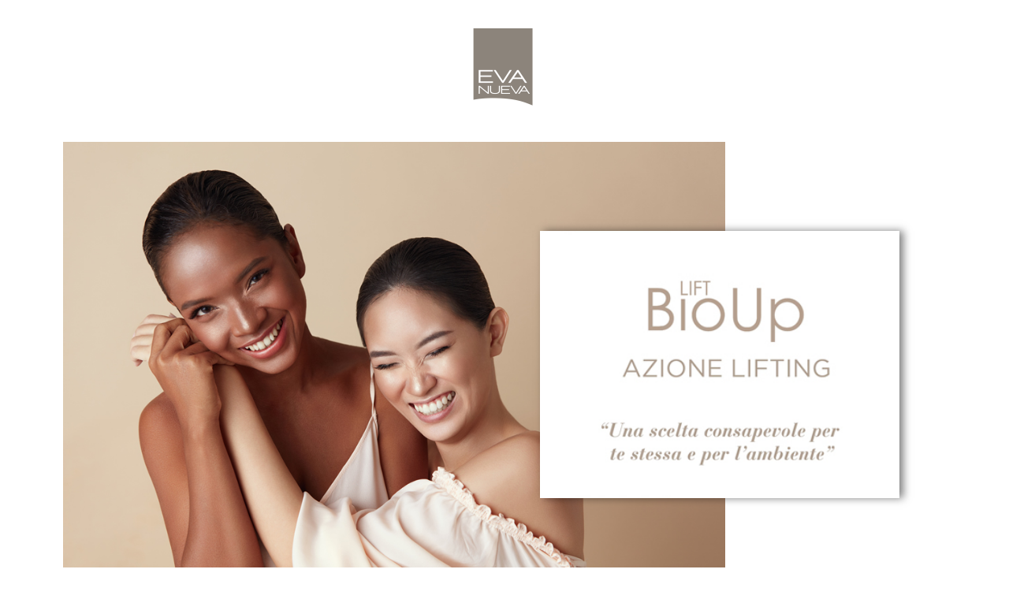

--- FILE ---
content_type: text/html; charset=UTF-8
request_url: https://www.professionistaper.com/evenueva-bioup/
body_size: 14984
content:
<!DOCTYPE html>
<html lang="it-IT" prefix="og: https://ogp.me/ns#">
<head>
	<meta charset="UTF-8">
		<script type="text/javascript">/*<![CDATA[ */ var html = document.getElementsByTagName("html")[0]; html.className = html.className.replace("no-js", "js"); window.onerror=function(e,f){var body = document.getElementsByTagName("body")[0]; body.className = body.className.replace("rt-loading", ""); var e_file = document.createElement("a");e_file.href = f;console.log( e );console.log( e_file.pathname );}/* ]]>*/</script>

<!-- Ottimizzazione per i motori di ricerca di Rank Math - https://rankmath.com/ -->
<title>LIFT BIOUP Evanueva</title>
<meta name="description" content="LIFT BIOUP è una linea completa di trattamento viso anti-age ad effetto lifting."/>
<meta name="robots" content="follow, index, max-snippet:-1, max-video-preview:-1, max-image-preview:large"/>
<link rel="canonical" href="https://www.professionistaper.com/evenueva-bioup/" />
<meta property="og:locale" content="it_IT" />
<meta property="og:type" content="article" />
<meta property="og:title" content="LIFT BIOUP Evanueva" />
<meta property="og:description" content="LIFT BIOUP è una linea completa di trattamento viso anti-age ad effetto lifting." />
<meta property="og:url" content="https://www.professionistaper.com/evenueva-bioup/" />
<meta property="og:updated_time" content="2022-10-05T15:57:32+00:00" />
<meta property="og:image" content="https://www.professionistaper.com/wp-content/uploads/2022/10/LogoEvaNueva-01-1024x724.png" />
<meta property="og:image:secure_url" content="https://www.professionistaper.com/wp-content/uploads/2022/10/LogoEvaNueva-01-1024x724.png" />
<meta property="og:image:width" content="1024" />
<meta property="og:image:height" content="724" />
<meta property="og:image:alt" content="evanuevadv" />
<meta property="og:image:type" content="image/png" />
<meta property="article:published_time" content="2022-10-05T07:44:53+00:00" />
<meta property="article:modified_time" content="2022-10-05T15:57:32+00:00" />
<meta name="twitter:card" content="summary_large_image" />
<meta name="twitter:title" content="LIFT BIOUP Evanueva" />
<meta name="twitter:description" content="LIFT BIOUP è una linea completa di trattamento viso anti-age ad effetto lifting." />
<meta name="twitter:image" content="https://www.professionistaper.com/wp-content/uploads/2022/10/LogoEvaNueva-01-1024x724.png" />
<meta name="twitter:label1" content="Tempo di lettura" />
<meta name="twitter:data1" content="Meno di un minuto" />
<script type="application/ld+json" class="rank-math-schema">{"@context":"https://schema.org","@graph":[{"@type":["Person","Organization"],"@id":"https://www.professionistaper.com/#person","name":"admin"},{"@type":"WebSite","@id":"https://www.professionistaper.com/#website","url":"https://www.professionistaper.com","publisher":{"@id":"https://www.professionistaper.com/#person"},"inLanguage":"it-IT"},{"@type":"ImageObject","@id":"https://www.professionistaper.com/wp-content/uploads/2022/10/LogoEvaNueva-01-150x150.png","url":"https://www.professionistaper.com/wp-content/uploads/2022/10/LogoEvaNueva-01-150x150.png","width":"200","height":"200","inLanguage":"it-IT"},{"@type":"BreadcrumbList","@id":"https://www.professionistaper.com/evenueva-bioup/#breadcrumb","itemListElement":[{"@type":"ListItem","position":"1","item":{"@id":"https://www.professionistaper.com","name":"Home"}},{"@type":"ListItem","position":"2","item":{"@id":"https://www.professionistaper.com/evenueva-bioup/","name":"evanuevadv"}}]},{"@type":"WebPage","@id":"https://www.professionistaper.com/evenueva-bioup/#webpage","url":"https://www.professionistaper.com/evenueva-bioup/","name":"LIFT BIOUP Evanueva","datePublished":"2022-10-05T07:44:53+00:00","dateModified":"2022-10-05T15:57:32+00:00","isPartOf":{"@id":"https://www.professionistaper.com/#website"},"primaryImageOfPage":{"@id":"https://www.professionistaper.com/wp-content/uploads/2022/10/LogoEvaNueva-01-150x150.png"},"inLanguage":"it-IT","breadcrumb":{"@id":"https://www.professionistaper.com/evenueva-bioup/#breadcrumb"}},{"@type":"Person","@id":"https://www.professionistaper.com/author/fabioortile_sawa623m/","name":"admin","url":"https://www.professionistaper.com/author/fabioortile_sawa623m/","image":{"@type":"ImageObject","@id":"https://secure.gravatar.com/avatar/b7f838c1e9c69c3f7f71904f8bd0168b727e90de24f57ceca6fba2da9a994d56?s=96&amp;d=mm&amp;r=g","url":"https://secure.gravatar.com/avatar/b7f838c1e9c69c3f7f71904f8bd0168b727e90de24f57ceca6fba2da9a994d56?s=96&amp;d=mm&amp;r=g","caption":"admin","inLanguage":"it-IT"},"sameAs":["https://www.professionistaper.com"]},{"@type":"Article","headline":"LIFT BIOUP Evanueva","datePublished":"2022-10-05T07:44:53+00:00","dateModified":"2022-10-05T15:57:32+00:00","author":{"@id":"https://www.professionistaper.com/author/fabioortile_sawa623m/","name":"admin"},"publisher":{"@id":"https://www.professionistaper.com/#person"},"description":"LIFT BIOUP \u00e8 una linea completa di trattamento viso anti-age ad effetto lifting.","name":"LIFT BIOUP Evanueva","@id":"https://www.professionistaper.com/evenueva-bioup/#richSnippet","isPartOf":{"@id":"https://www.professionistaper.com/evenueva-bioup/#webpage"},"image":{"@id":"https://www.professionistaper.com/wp-content/uploads/2022/10/LogoEvaNueva-01-150x150.png"},"inLanguage":"it-IT","mainEntityOfPage":{"@id":"https://www.professionistaper.com/evenueva-bioup/#webpage"}}]}</script>
<!-- /Rank Math WordPress SEO plugin -->

<link rel='dns-prefetch' href='//fonts.googleapis.com' />
<link rel="alternate" type="application/rss+xml" title="Cerca un professionista &raquo; Feed" href="https://www.professionistaper.com/feed/" />
<link rel="alternate" type="application/rss+xml" title="Cerca un professionista &raquo; Feed dei commenti" href="https://www.professionistaper.com/comments/feed/" />
<link rel="alternate" title="oEmbed (JSON)" type="application/json+oembed" href="https://www.professionistaper.com/wp-json/oembed/1.0/embed?url=https%3A%2F%2Fwww.professionistaper.com%2Fevenueva-bioup%2F" />
<link rel="alternate" title="oEmbed (XML)" type="text/xml+oembed" href="https://www.professionistaper.com/wp-json/oembed/1.0/embed?url=https%3A%2F%2Fwww.professionistaper.com%2Fevenueva-bioup%2F&#038;format=xml" />
<style id='wp-img-auto-sizes-contain-inline-css' type='text/css'>
img:is([sizes=auto i],[sizes^="auto," i]){contain-intrinsic-size:3000px 1500px}
/*# sourceURL=wp-img-auto-sizes-contain-inline-css */
</style>
<style id='wp-emoji-styles-inline-css' type='text/css'>

	img.wp-smiley, img.emoji {
		display: inline !important;
		border: none !important;
		box-shadow: none !important;
		height: 1em !important;
		width: 1em !important;
		margin: 0 0.07em !important;
		vertical-align: -0.1em !important;
		background: none !important;
		padding: 0 !important;
	}
/*# sourceURL=wp-emoji-styles-inline-css */
</style>
<style id='classic-theme-styles-inline-css' type='text/css'>
/*! This file is auto-generated */
.wp-block-button__link{color:#fff;background-color:#32373c;border-radius:9999px;box-shadow:none;text-decoration:none;padding:calc(.667em + 2px) calc(1.333em + 2px);font-size:1.125em}.wp-block-file__button{background:#32373c;color:#fff;text-decoration:none}
/*# sourceURL=/wp-includes/css/classic-themes.min.css */
</style>
<link rel='stylesheet' id='contact-form-7-css' href='https://www.professionistaper.com/wp-content/plugins/contact-form-7/includes/css/styles.css?ver=6.0.4' type='text/css' media='all' />
<style id='contact-form-7-inline-css' type='text/css'>
.wpcf7 .wpcf7-recaptcha iframe {margin-bottom: 0;}.wpcf7 .wpcf7-recaptcha[data-align="center"] > div {margin: 0 auto;}.wpcf7 .wpcf7-recaptcha[data-align="right"] > div {margin: 0 0 0 auto;}
/*# sourceURL=contact-form-7-inline-css */
</style>
<link rel='stylesheet' id='rs-plugin-settings-css' href='https://www.professionistaper.com/wp-content/plugins/revslider/public/assets/css/rs6.css?ver=6.2.23' type='text/css' media='all' />
<style id='rs-plugin-settings-inline-css' type='text/css'>
#rs-demo-id {}
/*# sourceURL=rs-plugin-settings-inline-css */
</style>
<link rel='stylesheet' id='wpcf7-redirect-script-frontend-css' href='https://www.professionistaper.com/wp-content/plugins/wpcf7-redirect/build/css/wpcf7-redirect-frontend.min.css?ver=1.1' type='text/css' media='all' />
<link rel='stylesheet' id='bootstrap-css' href='https://www.professionistaper.com/wp-content/themes/rttheme19/css/layout3/bootstrap.css?ver=2.9.6' type='text/css' media='all' />
<link rel='stylesheet' id='theme-style-all-css' href='https://www.professionistaper.com/wp-content/themes/rttheme19/css/layout3/style.css?ver=2.9.6' type='text/css' media='all' />
<link rel='stylesheet' id='mediaelement-skin-css' href='https://www.professionistaper.com/wp-content/themes/rttheme19/css/mejs-skin.css?ver=2.9.6' type='text/css' media='all' />
<link rel='stylesheet' id='fontello-css' href='https://www.professionistaper.com/wp-content/themes/rttheme19/css/fontello/css/fontello.css?ver=2.9.6' type='text/css' media='all' />
<link rel='stylesheet' id='jquery-owl-carousel-css' href='https://www.professionistaper.com/wp-content/themes/rttheme19/css/owl-carousel.css?ver=2.9.6' type='text/css' media='all' />
<link rel='stylesheet' id='lightgallery-css' href='https://www.professionistaper.com/wp-content/themes/rttheme19/css/lightbox/lightgallery.min.css?ver=2.9.6' type='text/css' media='all' />
<link rel='stylesheet' id='oikCSS-css' href='https://www.professionistaper.com/wp-content/plugins/oik/oik.css?ver=6.9' type='text/css' media='all' />
<link rel='stylesheet' id='theme-style-css' href='https://www.professionistaper.com/wp-content/themes/rttheme19-child/style.css?ver=6.9' type='text/css' media='all' />
<link rel='stylesheet' id='elementor-icons-css' href='https://www.professionistaper.com/wp-content/plugins/elementor/assets/lib/eicons/css/elementor-icons.min.css?ver=5.35.0' type='text/css' media='all' />
<link rel='stylesheet' id='elementor-frontend-css' href='https://www.professionistaper.com/wp-content/plugins/elementor/assets/css/frontend.min.css?ver=3.27.6' type='text/css' media='all' />
<link rel='stylesheet' id='elementor-post-9-css' href='https://www.professionistaper.com/wp-content/uploads/elementor/css/post-9.css?ver=1721744419' type='text/css' media='all' />
<link rel='stylesheet' id='e-popup-style-css' href='https://www.professionistaper.com/wp-content/plugins/pro-elements/assets/css/conditionals/popup.min.css?ver=3.25.2' type='text/css' media='all' />
<link rel='stylesheet' id='elementor-post-1980-css' href='https://www.professionistaper.com/wp-content/uploads/elementor/css/post-1980.css?ver=1722012719' type='text/css' media='all' />
<link rel='stylesheet' id='theme-dynamic-css' href='https://www.professionistaper.com/wp-content/uploads/rttheme19/dynamic-style.css?ver=210402082250' type='text/css' media='all' />
<link rel='stylesheet' id='rt-google-fonts-css' href='//fonts.googleapis.com/css?family=Titillium+Web%3A600%7COpen+Sans%3Aregular%2C700&#038;subset=latin%2Clatin-ext&#038;ver=1.0.0' type='text/css' media='all' />
<link rel='stylesheet' id='google-fonts-1-css' href='https://fonts.googleapis.com/css?family=Roboto%3A100%2C100italic%2C200%2C200italic%2C300%2C300italic%2C400%2C400italic%2C500%2C500italic%2C600%2C600italic%2C700%2C700italic%2C800%2C800italic%2C900%2C900italic%7CRoboto+Slab%3A100%2C100italic%2C200%2C200italic%2C300%2C300italic%2C400%2C400italic%2C500%2C500italic%2C600%2C600italic%2C700%2C700italic%2C800%2C800italic%2C900%2C900italic&#038;display=auto&#038;ver=6.9' type='text/css' media='all' />
<link rel="preconnect" href="https://fonts.gstatic.com/" crossorigin><script type="text/javascript" src="https://www.professionistaper.com/wp-includes/js/jquery/jquery.min.js?ver=3.7.1" id="jquery-core-js"></script>
<script type="text/javascript" src="https://www.professionistaper.com/wp-includes/js/jquery/jquery-migrate.min.js?ver=3.4.1" id="jquery-migrate-js"></script>
<script type="text/javascript" src="https://www.professionistaper.com/wp-content/plugins/revslider/public/assets/js/rbtools.min.js?ver=6.2.23" id="tp-tools-js"></script>
<script type="text/javascript" src="https://www.professionistaper.com/wp-content/plugins/revslider/public/assets/js/rs6.min.js?ver=6.2.23" id="revmin-js"></script>
<script type="text/javascript" src="https://www.professionistaper.com/wp-content/themes/rttheme19/js/pace.js?ver=2.9.6" id="pace-js"></script>
<script type="text/javascript" src="https://www.professionistaper.com/wp-content/themes/rttheme19/js/modernizr.min.js?ver=2.9.6" id="modernizr-js"></script>
<link rel="https://api.w.org/" href="https://www.professionistaper.com/wp-json/" /><link rel="alternate" title="JSON" type="application/json" href="https://www.professionistaper.com/wp-json/wp/v2/pages/1980" /><link rel="EditURI" type="application/rsd+xml" title="RSD" href="https://www.professionistaper.com/xmlrpc.php?rsd" />
<meta name="generator" content="WordPress 6.9" />
<link rel='shortlink' href='https://www.professionistaper.com/?p=1980' />
<!-- start Simple Custom CSS and JS -->
<!-- end Simple Custom CSS and JS -->

<!--[if lt IE 9]><script src="https://www.professionistaper.com/wp-content/themes/rttheme19/js/html5shiv.min.js"></script><![endif]-->
<!--[if gte IE 9]> <style type="text/css"> .gradient { filter: none; } </style> <![endif]-->

<!--Child Theme:Yes Theme Version:2.9.6 Plugin Version:2.9.5-->
<meta name="generator" content="Elementor 3.27.6; features: additional_custom_breakpoints; settings: css_print_method-external, google_font-enabled, font_display-auto">
			<style>
				.e-con.e-parent:nth-of-type(n+4):not(.e-lazyloaded):not(.e-no-lazyload),
				.e-con.e-parent:nth-of-type(n+4):not(.e-lazyloaded):not(.e-no-lazyload) * {
					background-image: none !important;
				}
				@media screen and (max-height: 1024px) {
					.e-con.e-parent:nth-of-type(n+3):not(.e-lazyloaded):not(.e-no-lazyload),
					.e-con.e-parent:nth-of-type(n+3):not(.e-lazyloaded):not(.e-no-lazyload) * {
						background-image: none !important;
					}
				}
				@media screen and (max-height: 640px) {
					.e-con.e-parent:nth-of-type(n+2):not(.e-lazyloaded):not(.e-no-lazyload),
					.e-con.e-parent:nth-of-type(n+2):not(.e-lazyloaded):not(.e-no-lazyload) * {
						background-image: none !important;
					}
				}
			</style>
			<meta name="generator" content="Powered by Slider Revolution 6.2.23 - responsive, Mobile-Friendly Slider Plugin for WordPress with comfortable drag and drop interface." />
<script type="text/javascript">function setREVStartSize(e){
			//window.requestAnimationFrame(function() {				 
				window.RSIW = window.RSIW===undefined ? window.innerWidth : window.RSIW;	
				window.RSIH = window.RSIH===undefined ? window.innerHeight : window.RSIH;	
				try {								
					var pw = document.getElementById(e.c).parentNode.offsetWidth,
						newh;
					pw = pw===0 || isNaN(pw) ? window.RSIW : pw;
					e.tabw = e.tabw===undefined ? 0 : parseInt(e.tabw);
					e.thumbw = e.thumbw===undefined ? 0 : parseInt(e.thumbw);
					e.tabh = e.tabh===undefined ? 0 : parseInt(e.tabh);
					e.thumbh = e.thumbh===undefined ? 0 : parseInt(e.thumbh);
					e.tabhide = e.tabhide===undefined ? 0 : parseInt(e.tabhide);
					e.thumbhide = e.thumbhide===undefined ? 0 : parseInt(e.thumbhide);
					e.mh = e.mh===undefined || e.mh=="" || e.mh==="auto" ? 0 : parseInt(e.mh,0);		
					if(e.layout==="fullscreen" || e.l==="fullscreen") 						
						newh = Math.max(e.mh,window.RSIH);					
					else{					
						e.gw = Array.isArray(e.gw) ? e.gw : [e.gw];
						for (var i in e.rl) if (e.gw[i]===undefined || e.gw[i]===0) e.gw[i] = e.gw[i-1];					
						e.gh = e.el===undefined || e.el==="" || (Array.isArray(e.el) && e.el.length==0)? e.gh : e.el;
						e.gh = Array.isArray(e.gh) ? e.gh : [e.gh];
						for (var i in e.rl) if (e.gh[i]===undefined || e.gh[i]===0) e.gh[i] = e.gh[i-1];
											
						var nl = new Array(e.rl.length),
							ix = 0,						
							sl;					
						e.tabw = e.tabhide>=pw ? 0 : e.tabw;
						e.thumbw = e.thumbhide>=pw ? 0 : e.thumbw;
						e.tabh = e.tabhide>=pw ? 0 : e.tabh;
						e.thumbh = e.thumbhide>=pw ? 0 : e.thumbh;					
						for (var i in e.rl) nl[i] = e.rl[i]<window.RSIW ? 0 : e.rl[i];
						sl = nl[0];									
						for (var i in nl) if (sl>nl[i] && nl[i]>0) { sl = nl[i]; ix=i;}															
						var m = pw>(e.gw[ix]+e.tabw+e.thumbw) ? 1 : (pw-(e.tabw+e.thumbw)) / (e.gw[ix]);					
						newh =  (e.gh[ix] * m) + (e.tabh + e.thumbh);
					}				
					if(window.rs_init_css===undefined) window.rs_init_css = document.head.appendChild(document.createElement("style"));					
					document.getElementById(e.c).height = newh+"px";
					window.rs_init_css.innerHTML += "#"+e.c+"_wrapper { height: "+newh+"px }";				
				} catch(e){
					console.log("Failure at Presize of Slider:" + e)
				}					   
			//});
		  };</script>
	<meta name="viewport" content="width=device-width, initial-scale=1.0, viewport-fit=cover" /><style id='global-styles-inline-css' type='text/css'>
:root{--wp--preset--aspect-ratio--square: 1;--wp--preset--aspect-ratio--4-3: 4/3;--wp--preset--aspect-ratio--3-4: 3/4;--wp--preset--aspect-ratio--3-2: 3/2;--wp--preset--aspect-ratio--2-3: 2/3;--wp--preset--aspect-ratio--16-9: 16/9;--wp--preset--aspect-ratio--9-16: 9/16;--wp--preset--color--black: #000000;--wp--preset--color--cyan-bluish-gray: #abb8c3;--wp--preset--color--white: #ffffff;--wp--preset--color--pale-pink: #f78da7;--wp--preset--color--vivid-red: #cf2e2e;--wp--preset--color--luminous-vivid-orange: #ff6900;--wp--preset--color--luminous-vivid-amber: #fcb900;--wp--preset--color--light-green-cyan: #7bdcb5;--wp--preset--color--vivid-green-cyan: #00d084;--wp--preset--color--pale-cyan-blue: #8ed1fc;--wp--preset--color--vivid-cyan-blue: #0693e3;--wp--preset--color--vivid-purple: #9b51e0;--wp--preset--gradient--vivid-cyan-blue-to-vivid-purple: linear-gradient(135deg,rgb(6,147,227) 0%,rgb(155,81,224) 100%);--wp--preset--gradient--light-green-cyan-to-vivid-green-cyan: linear-gradient(135deg,rgb(122,220,180) 0%,rgb(0,208,130) 100%);--wp--preset--gradient--luminous-vivid-amber-to-luminous-vivid-orange: linear-gradient(135deg,rgb(252,185,0) 0%,rgb(255,105,0) 100%);--wp--preset--gradient--luminous-vivid-orange-to-vivid-red: linear-gradient(135deg,rgb(255,105,0) 0%,rgb(207,46,46) 100%);--wp--preset--gradient--very-light-gray-to-cyan-bluish-gray: linear-gradient(135deg,rgb(238,238,238) 0%,rgb(169,184,195) 100%);--wp--preset--gradient--cool-to-warm-spectrum: linear-gradient(135deg,rgb(74,234,220) 0%,rgb(151,120,209) 20%,rgb(207,42,186) 40%,rgb(238,44,130) 60%,rgb(251,105,98) 80%,rgb(254,248,76) 100%);--wp--preset--gradient--blush-light-purple: linear-gradient(135deg,rgb(255,206,236) 0%,rgb(152,150,240) 100%);--wp--preset--gradient--blush-bordeaux: linear-gradient(135deg,rgb(254,205,165) 0%,rgb(254,45,45) 50%,rgb(107,0,62) 100%);--wp--preset--gradient--luminous-dusk: linear-gradient(135deg,rgb(255,203,112) 0%,rgb(199,81,192) 50%,rgb(65,88,208) 100%);--wp--preset--gradient--pale-ocean: linear-gradient(135deg,rgb(255,245,203) 0%,rgb(182,227,212) 50%,rgb(51,167,181) 100%);--wp--preset--gradient--electric-grass: linear-gradient(135deg,rgb(202,248,128) 0%,rgb(113,206,126) 100%);--wp--preset--gradient--midnight: linear-gradient(135deg,rgb(2,3,129) 0%,rgb(40,116,252) 100%);--wp--preset--font-size--small: 13px;--wp--preset--font-size--medium: 20px;--wp--preset--font-size--large: 36px;--wp--preset--font-size--x-large: 42px;--wp--preset--spacing--20: 0.44rem;--wp--preset--spacing--30: 0.67rem;--wp--preset--spacing--40: 1rem;--wp--preset--spacing--50: 1.5rem;--wp--preset--spacing--60: 2.25rem;--wp--preset--spacing--70: 3.38rem;--wp--preset--spacing--80: 5.06rem;--wp--preset--shadow--natural: 6px 6px 9px rgba(0, 0, 0, 0.2);--wp--preset--shadow--deep: 12px 12px 50px rgba(0, 0, 0, 0.4);--wp--preset--shadow--sharp: 6px 6px 0px rgba(0, 0, 0, 0.2);--wp--preset--shadow--outlined: 6px 6px 0px -3px rgb(255, 255, 255), 6px 6px rgb(0, 0, 0);--wp--preset--shadow--crisp: 6px 6px 0px rgb(0, 0, 0);}:where(.is-layout-flex){gap: 0.5em;}:where(.is-layout-grid){gap: 0.5em;}body .is-layout-flex{display: flex;}.is-layout-flex{flex-wrap: wrap;align-items: center;}.is-layout-flex > :is(*, div){margin: 0;}body .is-layout-grid{display: grid;}.is-layout-grid > :is(*, div){margin: 0;}:where(.wp-block-columns.is-layout-flex){gap: 2em;}:where(.wp-block-columns.is-layout-grid){gap: 2em;}:where(.wp-block-post-template.is-layout-flex){gap: 1.25em;}:where(.wp-block-post-template.is-layout-grid){gap: 1.25em;}.has-black-color{color: var(--wp--preset--color--black) !important;}.has-cyan-bluish-gray-color{color: var(--wp--preset--color--cyan-bluish-gray) !important;}.has-white-color{color: var(--wp--preset--color--white) !important;}.has-pale-pink-color{color: var(--wp--preset--color--pale-pink) !important;}.has-vivid-red-color{color: var(--wp--preset--color--vivid-red) !important;}.has-luminous-vivid-orange-color{color: var(--wp--preset--color--luminous-vivid-orange) !important;}.has-luminous-vivid-amber-color{color: var(--wp--preset--color--luminous-vivid-amber) !important;}.has-light-green-cyan-color{color: var(--wp--preset--color--light-green-cyan) !important;}.has-vivid-green-cyan-color{color: var(--wp--preset--color--vivid-green-cyan) !important;}.has-pale-cyan-blue-color{color: var(--wp--preset--color--pale-cyan-blue) !important;}.has-vivid-cyan-blue-color{color: var(--wp--preset--color--vivid-cyan-blue) !important;}.has-vivid-purple-color{color: var(--wp--preset--color--vivid-purple) !important;}.has-black-background-color{background-color: var(--wp--preset--color--black) !important;}.has-cyan-bluish-gray-background-color{background-color: var(--wp--preset--color--cyan-bluish-gray) !important;}.has-white-background-color{background-color: var(--wp--preset--color--white) !important;}.has-pale-pink-background-color{background-color: var(--wp--preset--color--pale-pink) !important;}.has-vivid-red-background-color{background-color: var(--wp--preset--color--vivid-red) !important;}.has-luminous-vivid-orange-background-color{background-color: var(--wp--preset--color--luminous-vivid-orange) !important;}.has-luminous-vivid-amber-background-color{background-color: var(--wp--preset--color--luminous-vivid-amber) !important;}.has-light-green-cyan-background-color{background-color: var(--wp--preset--color--light-green-cyan) !important;}.has-vivid-green-cyan-background-color{background-color: var(--wp--preset--color--vivid-green-cyan) !important;}.has-pale-cyan-blue-background-color{background-color: var(--wp--preset--color--pale-cyan-blue) !important;}.has-vivid-cyan-blue-background-color{background-color: var(--wp--preset--color--vivid-cyan-blue) !important;}.has-vivid-purple-background-color{background-color: var(--wp--preset--color--vivid-purple) !important;}.has-black-border-color{border-color: var(--wp--preset--color--black) !important;}.has-cyan-bluish-gray-border-color{border-color: var(--wp--preset--color--cyan-bluish-gray) !important;}.has-white-border-color{border-color: var(--wp--preset--color--white) !important;}.has-pale-pink-border-color{border-color: var(--wp--preset--color--pale-pink) !important;}.has-vivid-red-border-color{border-color: var(--wp--preset--color--vivid-red) !important;}.has-luminous-vivid-orange-border-color{border-color: var(--wp--preset--color--luminous-vivid-orange) !important;}.has-luminous-vivid-amber-border-color{border-color: var(--wp--preset--color--luminous-vivid-amber) !important;}.has-light-green-cyan-border-color{border-color: var(--wp--preset--color--light-green-cyan) !important;}.has-vivid-green-cyan-border-color{border-color: var(--wp--preset--color--vivid-green-cyan) !important;}.has-pale-cyan-blue-border-color{border-color: var(--wp--preset--color--pale-cyan-blue) !important;}.has-vivid-cyan-blue-border-color{border-color: var(--wp--preset--color--vivid-cyan-blue) !important;}.has-vivid-purple-border-color{border-color: var(--wp--preset--color--vivid-purple) !important;}.has-vivid-cyan-blue-to-vivid-purple-gradient-background{background: var(--wp--preset--gradient--vivid-cyan-blue-to-vivid-purple) !important;}.has-light-green-cyan-to-vivid-green-cyan-gradient-background{background: var(--wp--preset--gradient--light-green-cyan-to-vivid-green-cyan) !important;}.has-luminous-vivid-amber-to-luminous-vivid-orange-gradient-background{background: var(--wp--preset--gradient--luminous-vivid-amber-to-luminous-vivid-orange) !important;}.has-luminous-vivid-orange-to-vivid-red-gradient-background{background: var(--wp--preset--gradient--luminous-vivid-orange-to-vivid-red) !important;}.has-very-light-gray-to-cyan-bluish-gray-gradient-background{background: var(--wp--preset--gradient--very-light-gray-to-cyan-bluish-gray) !important;}.has-cool-to-warm-spectrum-gradient-background{background: var(--wp--preset--gradient--cool-to-warm-spectrum) !important;}.has-blush-light-purple-gradient-background{background: var(--wp--preset--gradient--blush-light-purple) !important;}.has-blush-bordeaux-gradient-background{background: var(--wp--preset--gradient--blush-bordeaux) !important;}.has-luminous-dusk-gradient-background{background: var(--wp--preset--gradient--luminous-dusk) !important;}.has-pale-ocean-gradient-background{background: var(--wp--preset--gradient--pale-ocean) !important;}.has-electric-grass-gradient-background{background: var(--wp--preset--gradient--electric-grass) !important;}.has-midnight-gradient-background{background: var(--wp--preset--gradient--midnight) !important;}.has-small-font-size{font-size: var(--wp--preset--font-size--small) !important;}.has-medium-font-size{font-size: var(--wp--preset--font-size--medium) !important;}.has-large-font-size{font-size: var(--wp--preset--font-size--large) !important;}.has-x-large-font-size{font-size: var(--wp--preset--font-size--x-large) !important;}
/*# sourceURL=global-styles-inline-css */
</style>
<link rel='stylesheet' id='widget-image-css' href='https://www.professionistaper.com/wp-content/plugins/elementor/assets/css/widget-image.min.css?ver=3.27.6' type='text/css' media='all' />
<link rel='stylesheet' id='widget-spacer-css' href='https://www.professionistaper.com/wp-content/plugins/elementor/assets/css/widget-spacer.min.css?ver=3.27.6' type='text/css' media='all' />
<link rel='stylesheet' id='widget-text-editor-css' href='https://www.professionistaper.com/wp-content/plugins/elementor/assets/css/widget-text-editor.min.css?ver=3.27.6' type='text/css' media='all' />
</head>
<body class="wp-singular page-template page-template-elementor_canvas page page-id-1980 wp-embed-responsive wp-theme-rttheme19 wp-child-theme-rttheme19-child rt-loading  layout3 elementor-default elementor-template-canvas elementor-kit-9 elementor-page elementor-page-1980">
			<div data-elementor-type="wp-page" data-elementor-id="1980" class="elementor elementor-1980" data-elementor-post-type="page">
						<section class="elementor-section elementor-top-section elementor-element elementor-element-7754b54 elementor-section-boxed elementor-section-height-default elementor-section-height-default" data-id="7754b54" data-element_type="section">
						<div class="elementor-container elementor-column-gap-default">
					<div class="elementor-column elementor-col-100 elementor-top-column elementor-element elementor-element-999536a" data-id="999536a" data-element_type="column">
			<div class="elementor-widget-wrap elementor-element-populated">
						<div class="elementor-element elementor-element-deda9c6 elementor-widget elementor-widget-image" data-id="deda9c6" data-element_type="widget" data-widget_type="image.default">
				<div class="elementor-widget-container">
															<img decoding="async" width="150" height="150" src="https://www.professionistaper.com/wp-content/uploads/2022/10/LogoEvaNueva-01-150x150.png" class="attachment-thumbnail size-thumbnail wp-image-1982" alt="" />															</div>
				</div>
					</div>
		</div>
					</div>
		</section>
				<section class="elementor-section elementor-top-section elementor-element elementor-element-bc51886 elementor-section-boxed elementor-section-height-default elementor-section-height-default" data-id="bc51886" data-element_type="section">
						<div class="elementor-container elementor-column-gap-default">
					<div class="elementor-column elementor-col-66 elementor-top-column elementor-element elementor-element-482adf4" data-id="482adf4" data-element_type="column">
			<div class="elementor-widget-wrap elementor-element-populated">
						<div class="elementor-element elementor-element-0e56ffd elementor-widget elementor-widget-image" data-id="0e56ffd" data-element_type="widget" data-widget_type="image.default">
				<div class="elementor-widget-container">
															<img fetchpriority="high" decoding="async" width="1000" height="667" src="https://www.professionistaper.com/wp-content/uploads/2022/10/shutterstock_1759155887.jpg" class="attachment-large size-large wp-image-1983" alt="" srcset="https://www.professionistaper.com/wp-content/uploads/2022/10/shutterstock_1759155887.jpg 1000w, https://www.professionistaper.com/wp-content/uploads/2022/10/shutterstock_1759155887-300x200.jpg 300w, https://www.professionistaper.com/wp-content/uploads/2022/10/shutterstock_1759155887-768x512.jpg 768w" sizes="(max-width: 1000px) 100vw, 1000px" />															</div>
				</div>
					</div>
		</div>
				<div class="elementor-column elementor-col-33 elementor-top-column elementor-element elementor-element-048027e" data-id="048027e" data-element_type="column">
			<div class="elementor-widget-wrap elementor-element-populated">
						<div class="elementor-element elementor-element-c0fc194 elementor-widget__width-initial elementor-absolute elementor-widget-mobile__width-initial elementor-widget elementor-widget-image" data-id="c0fc194" data-element_type="widget" data-settings="{&quot;_position&quot;:&quot;absolute&quot;}" data-widget_type="image.default">
				<div class="elementor-widget-container">
															<img decoding="async" width="398" height="296" src="https://www.professionistaper.com/wp-content/uploads/2022/10/img1.jpg" class="attachment-1536x1536 size-1536x1536 wp-image-1984" alt="" srcset="https://www.professionistaper.com/wp-content/uploads/2022/10/img1.jpg 398w, https://www.professionistaper.com/wp-content/uploads/2022/10/img1-300x223.jpg 300w" sizes="(max-width: 398px) 100vw, 398px" />															</div>
				</div>
					</div>
		</div>
					</div>
		</section>
				<section class="elementor-section elementor-top-section elementor-element elementor-element-6b7cff9 elementor-section-boxed elementor-section-height-default elementor-section-height-default" data-id="6b7cff9" data-element_type="section">
						<div class="elementor-container elementor-column-gap-default">
					<div class="elementor-column elementor-col-100 elementor-top-column elementor-element elementor-element-c826d7b" data-id="c826d7b" data-element_type="column">
			<div class="elementor-widget-wrap elementor-element-populated">
						<div class="elementor-element elementor-element-3bbedf2 elementor-widget elementor-widget-spacer" data-id="3bbedf2" data-element_type="widget" data-widget_type="spacer.default">
				<div class="elementor-widget-container">
							<div class="elementor-spacer">
			<div class="elementor-spacer-inner"></div>
		</div>
						</div>
				</div>
					</div>
		</div>
					</div>
		</section>
				<section class="elementor-section elementor-top-section elementor-element elementor-element-fb67c55 elementor-section-boxed elementor-section-height-default elementor-section-height-default" data-id="fb67c55" data-element_type="section">
						<div class="elementor-container elementor-column-gap-default">
					<div class="elementor-column elementor-col-50 elementor-top-column elementor-element elementor-element-c02351c" data-id="c02351c" data-element_type="column">
			<div class="elementor-widget-wrap elementor-element-populated">
						<div class="elementor-element elementor-element-0c99404 elementor-widget elementor-widget-image" data-id="0c99404" data-element_type="widget" data-widget_type="image.default">
				<div class="elementor-widget-container">
															<img loading="lazy" decoding="async" width="770" height="523" src="https://www.professionistaper.com/wp-content/uploads/2022/10/img2.jpg" class="attachment-large size-large wp-image-1995" alt="" srcset="https://www.professionistaper.com/wp-content/uploads/2022/10/img2.jpg 770w, https://www.professionistaper.com/wp-content/uploads/2022/10/img2-300x204.jpg 300w, https://www.professionistaper.com/wp-content/uploads/2022/10/img2-768x522.jpg 768w" sizes="(max-width: 770px) 100vw, 770px" />															</div>
				</div>
					</div>
		</div>
				<div class="elementor-column elementor-col-50 elementor-top-column elementor-element elementor-element-a4d9af3" data-id="a4d9af3" data-element_type="column">
			<div class="elementor-widget-wrap elementor-element-populated">
						<div class="elementor-element elementor-element-31aa9ed elementor-widget elementor-widget-image" data-id="31aa9ed" data-element_type="widget" data-widget_type="image.default">
				<div class="elementor-widget-container">
															<img loading="lazy" decoding="async" width="900" height="559" src="https://www.professionistaper.com/wp-content/uploads/2022/10/img3.jpg" class="attachment-large size-large wp-image-1996" alt="" srcset="https://www.professionistaper.com/wp-content/uploads/2022/10/img3.jpg 900w, https://www.professionistaper.com/wp-content/uploads/2022/10/img3-300x186.jpg 300w, https://www.professionistaper.com/wp-content/uploads/2022/10/img3-768x477.jpg 768w" sizes="(max-width: 900px) 100vw, 900px" />															</div>
				</div>
					</div>
		</div>
					</div>
		</section>
				<section class="elementor-section elementor-top-section elementor-element elementor-element-7eabbbb elementor-section-boxed elementor-section-height-default elementor-section-height-default" data-id="7eabbbb" data-element_type="section">
						<div class="elementor-container elementor-column-gap-default">
					<div class="elementor-column elementor-col-50 elementor-top-column elementor-element elementor-element-5b57018" data-id="5b57018" data-element_type="column">
			<div class="elementor-widget-wrap elementor-element-populated">
						<div class="elementor-element elementor-element-b0fdcf9 elementor-widget elementor-widget-image" data-id="b0fdcf9" data-element_type="widget" data-widget_type="image.default">
				<div class="elementor-widget-container">
															<img loading="lazy" decoding="async" width="770" height="406" src="https://www.professionistaper.com/wp-content/uploads/2022/10/img4.jpg" class="attachment-large size-large wp-image-2005" alt="" srcset="https://www.professionistaper.com/wp-content/uploads/2022/10/img4.jpg 770w, https://www.professionistaper.com/wp-content/uploads/2022/10/img4-300x158.jpg 300w, https://www.professionistaper.com/wp-content/uploads/2022/10/img4-768x405.jpg 768w" sizes="(max-width: 770px) 100vw, 770px" />															</div>
				</div>
					</div>
		</div>
				<div class="elementor-column elementor-col-50 elementor-top-column elementor-element elementor-element-df8411f" data-id="df8411f" data-element_type="column">
			<div class="elementor-widget-wrap elementor-element-populated">
						<div class="elementor-element elementor-element-fb4e7e3 elementor-widget elementor-widget-image" data-id="fb4e7e3" data-element_type="widget" data-widget_type="image.default">
				<div class="elementor-widget-container">
															<img loading="lazy" decoding="async" width="770" height="521" src="https://www.professionistaper.com/wp-content/uploads/2022/10/img4b.jpg" class="attachment-large size-large wp-image-2004" alt="" srcset="https://www.professionistaper.com/wp-content/uploads/2022/10/img4b.jpg 770w, https://www.professionistaper.com/wp-content/uploads/2022/10/img4b-300x203.jpg 300w, https://www.professionistaper.com/wp-content/uploads/2022/10/img4b-768x520.jpg 768w" sizes="(max-width: 770px) 100vw, 770px" />															</div>
				</div>
					</div>
		</div>
					</div>
		</section>
				<section class="elementor-section elementor-top-section elementor-element elementor-element-0ca22c2 elementor-section-full_width elementor-section-height-default elementor-section-height-default" data-id="0ca22c2" data-element_type="section">
						<div class="elementor-container elementor-column-gap-default">
					<div class="elementor-column elementor-col-100 elementor-top-column elementor-element elementor-element-ea4b389" data-id="ea4b389" data-element_type="column">
			<div class="elementor-widget-wrap elementor-element-populated">
						<div class="elementor-element elementor-element-90afe04 elementor-widget elementor-widget-image" data-id="90afe04" data-element_type="widget" data-widget_type="image.default">
				<div class="elementor-widget-container">
															<img loading="lazy" decoding="async" width="2560" height="266" src="https://www.professionistaper.com/wp-content/uploads/2022/10/certificata-scaled.jpg" class="attachment-full size-full wp-image-2006" alt="" srcset="https://www.professionistaper.com/wp-content/uploads/2022/10/certificata-scaled.jpg 2560w, https://www.professionistaper.com/wp-content/uploads/2022/10/certificata-300x31.jpg 300w, https://www.professionistaper.com/wp-content/uploads/2022/10/certificata-1024x106.jpg 1024w, https://www.professionistaper.com/wp-content/uploads/2022/10/certificata-768x80.jpg 768w, https://www.professionistaper.com/wp-content/uploads/2022/10/certificata-1536x160.jpg 1536w, https://www.professionistaper.com/wp-content/uploads/2022/10/certificata-2048x213.jpg 2048w" sizes="(max-width: 2560px) 100vw, 2560px" />															</div>
				</div>
					</div>
		</div>
					</div>
		</section>
				<section class="elementor-section elementor-top-section elementor-element elementor-element-cdea9df elementor-section-boxed elementor-section-height-default elementor-section-height-default" data-id="cdea9df" data-element_type="section">
						<div class="elementor-container elementor-column-gap-default">
					<div class="elementor-column elementor-col-50 elementor-top-column elementor-element elementor-element-827b1dd" data-id="827b1dd" data-element_type="column">
			<div class="elementor-widget-wrap elementor-element-populated">
						<div class="elementor-element elementor-element-13e267f elementor-widget elementor-widget-image" data-id="13e267f" data-element_type="widget" data-widget_type="image.default">
				<div class="elementor-widget-container">
															<img loading="lazy" decoding="async" width="700" height="722" src="https://www.professionistaper.com/wp-content/uploads/2022/10/img6.jpg" class="attachment-large size-large wp-image-2007" alt="" srcset="https://www.professionistaper.com/wp-content/uploads/2022/10/img6.jpg 700w, https://www.professionistaper.com/wp-content/uploads/2022/10/img6-291x300.jpg 291w" sizes="(max-width: 700px) 100vw, 700px" />															</div>
				</div>
					</div>
		</div>
				<div class="elementor-column elementor-col-50 elementor-top-column elementor-element elementor-element-d306373" data-id="d306373" data-element_type="column">
			<div class="elementor-widget-wrap elementor-element-populated">
						<div class="elementor-element elementor-element-2de45ed elementor-widget elementor-widget-image" data-id="2de45ed" data-element_type="widget" data-widget_type="image.default">
				<div class="elementor-widget-container">
															<img loading="lazy" decoding="async" width="700" height="740" src="https://www.professionistaper.com/wp-content/uploads/2022/10/img5.jpg" class="attachment-large size-large wp-image-2009" alt="" srcset="https://www.professionistaper.com/wp-content/uploads/2022/10/img5.jpg 700w, https://www.professionistaper.com/wp-content/uploads/2022/10/img5-284x300.jpg 284w" sizes="(max-width: 700px) 100vw, 700px" />															</div>
				</div>
					</div>
		</div>
					</div>
		</section>
				<section class="elementor-section elementor-top-section elementor-element elementor-element-a9381f4 elementor-section-boxed elementor-section-height-default elementor-section-height-default" data-id="a9381f4" data-element_type="section">
						<div class="elementor-container elementor-column-gap-default">
					<div class="elementor-column elementor-col-100 elementor-top-column elementor-element elementor-element-1d494fb" data-id="1d494fb" data-element_type="column">
			<div class="elementor-widget-wrap elementor-element-populated">
						<div class="elementor-element elementor-element-67e229b elementor-widget elementor-widget-image" data-id="67e229b" data-element_type="widget" data-widget_type="image.default">
				<div class="elementor-widget-container">
															<img loading="lazy" decoding="async" width="1900" height="121" src="https://www.professionistaper.com/wp-content/uploads/2022/10/bioup.jpg" class="attachment-full size-full wp-image-2010" alt="" srcset="https://www.professionistaper.com/wp-content/uploads/2022/10/bioup.jpg 1900w, https://www.professionistaper.com/wp-content/uploads/2022/10/bioup-300x19.jpg 300w, https://www.professionistaper.com/wp-content/uploads/2022/10/bioup-1024x65.jpg 1024w, https://www.professionistaper.com/wp-content/uploads/2022/10/bioup-768x49.jpg 768w, https://www.professionistaper.com/wp-content/uploads/2022/10/bioup-1536x98.jpg 1536w" sizes="(max-width: 1900px) 100vw, 1900px" />															</div>
				</div>
					</div>
		</div>
					</div>
		</section>
				<section class="elementor-section elementor-top-section elementor-element elementor-element-288aed9 elementor-section-boxed elementor-section-height-default elementor-section-height-default" data-id="288aed9" data-element_type="section">
						<div class="elementor-container elementor-column-gap-default">
					<div class="elementor-column elementor-col-100 elementor-top-column elementor-element elementor-element-c848cc3" data-id="c848cc3" data-element_type="column">
			<div class="elementor-widget-wrap">
							</div>
		</div>
					</div>
		</section>
				<section class="elementor-section elementor-top-section elementor-element elementor-element-1e60a0b elementor-section-boxed elementor-section-height-default elementor-section-height-default" data-id="1e60a0b" data-element_type="section" data-settings="{&quot;background_background&quot;:&quot;classic&quot;}">
						<div class="elementor-container elementor-column-gap-default">
					<div class="elementor-column elementor-col-100 elementor-top-column elementor-element elementor-element-3565b57" data-id="3565b57" data-element_type="column">
			<div class="elementor-widget-wrap elementor-element-populated">
						<div class="elementor-element elementor-element-ff173e7 elementor-widget elementor-widget-text-editor" data-id="ff173e7" data-element_type="widget" data-widget_type="text-editor.default">
				<div class="elementor-widget-container">
									<p style="text-align: center;"><span style="font-size: 24pt;"><strong><span style="color: #8f7c6d;">SE SEI UN&#8217;ESTESTISTA E VUOI SAPERNE DI PIÚ<br />COMPILA IL FORM</span></strong></span></p><p><span style="font-size: 18pt; color: #000000;">Compila e scopri la nuova linea e il trattamento.</span><br /><span style="font-size: 18pt; color: #000000;">Ricevi informazioni <b>gratuite</b> senza impegno.</span></p><p><span style="color: #000000;"><span style="font-size: 24px;">
<div class="wpcf7 no-js" id="wpcf7-f2014-p1980-o1" lang="it-IT" dir="ltr" data-wpcf7-id="2014">
<div class="screen-reader-response"><p role="status" aria-live="polite" aria-atomic="true"></p> <ul></ul></div>
<form action="/evenueva-bioup/#wpcf7-f2014-p1980-o1" method="post" class="wpcf7-form init" aria-label="Modulo di contatto" novalidate="novalidate" data-status="init">
<div style="display: none;">
<input type="hidden" name="_wpcf7" value="2014" />
<input type="hidden" name="_wpcf7_version" value="6.0.4" />
<input type="hidden" name="_wpcf7_locale" value="it_IT" />
<input type="hidden" name="_wpcf7_unit_tag" value="wpcf7-f2014-p1980-o1" />
<input type="hidden" name="_wpcf7_container_post" value="1980" />
<input type="hidden" name="_wpcf7_posted_data_hash" value="" />
<input type="hidden" name="_wpcf7dtx_version" value="5.0.2" />
<input type="hidden" name="_wpcf7_recaptcha_response" value="" />
</div>
<div align="center">
	<p><span class="wpcf7-form-control-wrap" data-name="nome"><input size="40" maxlength="400" class="wpcf7-form-control wpcf7-text wpcf7-validates-as-required ziz103" aria-required="true" aria-invalid="false" placeholder="Nome e Cognome Estetista*" value="" type="text" name="nome" /></span><br />
<span class="wpcf7-form-control-wrap" data-name="azienda"><input size="40" maxlength="400" class="wpcf7-form-control wpcf7-text wpcf7-validates-as-required ziz103" aria-required="true" aria-invalid="false" placeholder="Nome centro estetico*" value="" type="text" name="azienda" /></span><br />
<span class="wpcf7-form-control-wrap" data-name="telefono"><input size="40" maxlength="400" class="wpcf7-form-control wpcf7-text wpcf7-validates-as-required ziz103" aria-required="true" aria-invalid="false" placeholder="Il tuo cellulare*" value="" type="text" name="telefono" /></span><br />
<span class="wpcf7-form-control-wrap" data-name="email"><input size="40" maxlength="400" class="wpcf7-form-control wpcf7-email wpcf7-validates-as-required wpcf7-text wpcf7-validates-as-email ziz103" aria-required="true" aria-invalid="false" placeholder="La tua email*" value="" type="email" name="email" /></span><br />
<span class="wpcf7-form-control-wrap" data-name="cap"><input size="40" maxlength="400" class="wpcf7-form-control wpcf7-text wpcf7-validates-as-required ziz103" aria-required="true" aria-invalid="false" placeholder="Il tuo CAP*" value="" type="text" name="cap" /></span><br />
	<span class="wpcf7-form-control-wrap data-ora" data-name="data-ora"><input type="hidden" name="data-ora" class="wpcf7-form-control wpcf7-hidden wpcf7dtx wpcf7dtx-hidden" aria-invalid="false"></span>
	</p>
</div>
<div style="clear:both; height:10px">
</div>
<p><span class="wpcf7-form-control-wrap" data-name="acceptance-510"><span class="wpcf7-form-control wpcf7-acceptance"><span class="wpcf7-list-item"><label><input type="checkbox" name="acceptance-510" value="1" aria-invalid="false" /><span class="wpcf7-list-item-label"><span style="padding-top:15px">Autorizzo al trattamento dei dati come da <a href="https://www.evanueva.com/privacy-policy/" target="_blank" rel="nofollow noopener">Privacy Policy</a> del sito</span></span></label></span></span></span>
</p>
<div style="clear:both; height:10px">
</div>
<p><span class="wpcf7-form-control-wrap" data-name="acceptance-814"><span class="wpcf7-form-control wpcf7-acceptance optional"><span class="wpcf7-list-item"><label><input type="checkbox" name="acceptance-814" value="1" aria-invalid="false" /><span class="wpcf7-list-item-label"><span style="padding-top:15px">Accetto l&#8217;iscrizione alla newsletter</span></span></label></span></span></span>
</p>
<div style="clear:both; height:10px">
</div>
<p><input class="wpcf7-form-control wpcf7-submit has-spinner" type="submit" value="Invia" />
</p><div class="wpcf7-response-output" aria-hidden="true"></div>
</form>
</div>
</span></span></p>								</div>
				</div>
					</div>
		</div>
					</div>
		</section>
				<section class="elementor-section elementor-top-section elementor-element elementor-element-af80a7f elementor-section-boxed elementor-section-height-default elementor-section-height-default" data-id="af80a7f" data-element_type="section">
						<div class="elementor-container elementor-column-gap-default">
					<div class="elementor-column elementor-col-100 elementor-top-column elementor-element elementor-element-4affd7e" data-id="4affd7e" data-element_type="column">
			<div class="elementor-widget-wrap elementor-element-populated">
						<div class="elementor-element elementor-element-1cd12a1 elementor-widget elementor-widget-html" data-id="1cd12a1" data-element_type="widget" data-widget_type="html.default">
				<div class="elementor-widget-container">
					<script>
function compiladataora() {
    var now = new Date();
    jQuery('input[name="data-ora"]').val(now);
}
var myVar = setTimeout(compiladataora, 2000);
</script>				</div>
				</div>
					</div>
		</div>
					</div>
		</section>
				</div>
		<script type="speculationrules">
{"prefetch":[{"source":"document","where":{"and":[{"href_matches":"/*"},{"not":{"href_matches":["/wp-*.php","/wp-admin/*","/wp-content/uploads/*","/wp-content/*","/wp-content/plugins/*","/wp-content/themes/rttheme19-child/*","/wp-content/themes/rttheme19/*","/*\\?(.+)"]}},{"not":{"selector_matches":"a[rel~=\"nofollow\"]"}},{"not":{"selector_matches":".no-prefetch, .no-prefetch a"}}]},"eagerness":"conservative"}]}
</script>
<div class="side-panel-holder">
	<div class="side-panel-wrapper">
		<div class="side-panel-contents">
<form method="get"  action="https://www.professionistaper.com/"  class="wp-search-form rt_form">
	<ul>
		<li><input type="text" class='search showtextback' placeholder="search" name="s" /><span class="icon-search-1"></span></li>
	</ul>
	</form><div class="side-panel-widgets">
</div>
		</div>
	</div>
</div>
			<script>
				const lazyloadRunObserver = () => {
					const lazyloadBackgrounds = document.querySelectorAll( `.e-con.e-parent:not(.e-lazyloaded)` );
					const lazyloadBackgroundObserver = new IntersectionObserver( ( entries ) => {
						entries.forEach( ( entry ) => {
							if ( entry.isIntersecting ) {
								let lazyloadBackground = entry.target;
								if( lazyloadBackground ) {
									lazyloadBackground.classList.add( 'e-lazyloaded' );
								}
								lazyloadBackgroundObserver.unobserve( entry.target );
							}
						});
					}, { rootMargin: '200px 0px 200px 0px' } );
					lazyloadBackgrounds.forEach( ( lazyloadBackground ) => {
						lazyloadBackgroundObserver.observe( lazyloadBackground );
					} );
				};
				const events = [
					'DOMContentLoaded',
					'elementor/lazyload/observe',
				];
				events.forEach( ( event ) => {
					document.addEventListener( event, lazyloadRunObserver );
				} );
			</script>
			<script type="text/javascript" src="https://www.professionistaper.com/wp-includes/js/dist/hooks.min.js?ver=dd5603f07f9220ed27f1" id="wp-hooks-js"></script>
<script type="text/javascript" src="https://www.professionistaper.com/wp-includes/js/dist/i18n.min.js?ver=c26c3dc7bed366793375" id="wp-i18n-js"></script>
<script type="text/javascript" id="wp-i18n-js-after">
/* <![CDATA[ */
wp.i18n.setLocaleData( { 'text direction\u0004ltr': [ 'ltr' ] } );
//# sourceURL=wp-i18n-js-after
/* ]]> */
</script>
<script type="text/javascript" src="https://www.professionistaper.com/wp-content/plugins/contact-form-7/includes/swv/js/index.js?ver=6.0.4" id="swv-js"></script>
<script type="text/javascript" id="contact-form-7-js-translations">
/* <![CDATA[ */
( function( domain, translations ) {
	var localeData = translations.locale_data[ domain ] || translations.locale_data.messages;
	localeData[""].domain = domain;
	wp.i18n.setLocaleData( localeData, domain );
} )( "contact-form-7", {"translation-revision-date":"2025-03-02 21:28:53+0000","generator":"GlotPress\/4.0.1","domain":"messages","locale_data":{"messages":{"":{"domain":"messages","plural-forms":"nplurals=2; plural=n != 1;","lang":"it"},"This contact form is placed in the wrong place.":["Questo modulo di contatto \u00e8 posizionato nel posto sbagliato."],"Error:":["Errore:"]}},"comment":{"reference":"includes\/js\/index.js"}} );
//# sourceURL=contact-form-7-js-translations
/* ]]> */
</script>
<script type="text/javascript" id="contact-form-7-js-before">
/* <![CDATA[ */
var wpcf7 = {
    "api": {
        "root": "https:\/\/www.professionistaper.com\/wp-json\/",
        "namespace": "contact-form-7\/v1"
    }
};
//# sourceURL=contact-form-7-js-before
/* ]]> */
</script>
<script type="text/javascript" src="https://www.professionistaper.com/wp-content/plugins/contact-form-7/includes/js/index.js?ver=6.0.4" id="contact-form-7-js"></script>
<script type="text/javascript" id="wpcf7-redirect-script-js-extra">
/* <![CDATA[ */
var wpcf7r = {"ajax_url":"https://www.professionistaper.com/wp-admin/admin-ajax.php"};
//# sourceURL=wpcf7-redirect-script-js-extra
/* ]]> */
</script>
<script type="text/javascript" src="https://www.professionistaper.com/wp-content/plugins/wpcf7-redirect/build/js/wpcf7r-fe.js?ver=1.1" id="wpcf7-redirect-script-js"></script>
<script type="text/javascript" src="https://www.professionistaper.com/wp-content/themes/rttheme19/js/bootstrap.min.js?ver=2.9.6" id="bootstrap-js"></script>
<script type="text/javascript" src="https://www.professionistaper.com/wp-includes/js/imagesloaded.min.js?ver=5.0.0" id="imagesloaded-js"></script>
<script type="text/javascript" src="https://www.professionistaper.com/wp-content/themes/rttheme19/js/owl.carousel.min.js?ver=2.9.6" id="owl-carousel-js"></script>
<script type="text/javascript" src="https://www.professionistaper.com/wp-content/themes/rttheme19/js/jflickrfeed.min.js?ver=2.9.6" id="jflickrfeed-js"></script>
<script type="text/javascript" src="https://www.professionistaper.com/wp-content/themes/rttheme19/js/isotope.pkgd.min.js?ver=2.9.6" id="jquery-isotop-js"></script>
<script type="text/javascript" src="https://www.professionistaper.com/wp-content/themes/rttheme19/js/customselect.min.js?ver=2.9.6" id="customselect-js"></script>
<script type="text/javascript" src="https://www.professionistaper.com/wp-content/themes/rttheme19/js/lightgallery-all.min.js?ver=2.9.6" id="lightgallery-js"></script>
<script type="text/javascript" src="https://www.professionistaper.com/wp-content/themes/rttheme19/js/placeholders.min.js?ver=2.9.6" id="placeholder_polyfill-js"></script>
<script type="text/javascript" src="https://www.professionistaper.com/wp-content/themes/rttheme19/js/waypoints.min.js?ver=2.9.6" id="waypoints-js"></script>
<script type="text/javascript" src="https://www.professionistaper.com/wp-content/themes/rttheme19/js/jquery.vide.min.js?ver=2.9.6" id="jquery-vide-js"></script>
<script type="text/javascript" src="https://www.professionistaper.com/wp-content/themes/rttheme19/js/perfect-scrollbar.jquery.min.js?ver=2.9.6" id="perfect-scrollbar-js"></script>
<script type="text/javascript" src="https://www.professionistaper.com/wp-content/themes/rttheme19/js/TweenLite.min.js?ver=2.9.6" id="TweenLite-js"></script>
<script type="text/javascript" id="mediaelement-core-js-before">
/* <![CDATA[ */
var mejsL10n = {"language":"it","strings":{"mejs.download-file":"Scarica il file","mejs.install-flash":"Stai usando un browser che non ha Flash player abilitato o installato. Attiva il tuo plugin Flash player o scarica l'ultima versione da https://get.adobe.com/flashplayer/","mejs.fullscreen":"Schermo intero","mejs.play":"Play","mejs.pause":"Pausa","mejs.time-slider":"Time Slider","mejs.time-help-text":"Usa i tasti freccia sinistra/destra per avanzare di un secondo, su/gi\u00f9 per avanzare di 10 secondi.","mejs.live-broadcast":"Diretta streaming","mejs.volume-help-text":"Usa i tasti freccia su/gi\u00f9 per aumentare o diminuire il volume.","mejs.unmute":"Togli il muto","mejs.mute":"Muto","mejs.volume-slider":"Cursore del volume","mejs.video-player":"Video Player","mejs.audio-player":"Audio Player","mejs.captions-subtitles":"Didascalie/Sottotitoli","mejs.captions-chapters":"Capitoli","mejs.none":"Nessuna","mejs.afrikaans":"Afrikaans","mejs.albanian":"Albanese","mejs.arabic":"Arabo","mejs.belarusian":"Bielorusso","mejs.bulgarian":"Bulgaro","mejs.catalan":"Catalano","mejs.chinese":"Cinese","mejs.chinese-simplified":"Cinese (semplificato)","mejs.chinese-traditional":"Cinese (tradizionale)","mejs.croatian":"Croato","mejs.czech":"Ceco","mejs.danish":"Danese","mejs.dutch":"Olandese","mejs.english":"Inglese","mejs.estonian":"Estone","mejs.filipino":"Filippino","mejs.finnish":"Finlandese","mejs.french":"Francese","mejs.galician":"Galician","mejs.german":"Tedesco","mejs.greek":"Greco","mejs.haitian-creole":"Haitian Creole","mejs.hebrew":"Ebraico","mejs.hindi":"Hindi","mejs.hungarian":"Ungherese","mejs.icelandic":"Icelandic","mejs.indonesian":"Indonesiano","mejs.irish":"Irish","mejs.italian":"Italiano","mejs.japanese":"Giapponese","mejs.korean":"Coreano","mejs.latvian":"Lettone","mejs.lithuanian":"Lituano","mejs.macedonian":"Macedone","mejs.malay":"Malese","mejs.maltese":"Maltese","mejs.norwegian":"Norvegese","mejs.persian":"Persiano","mejs.polish":"Polacco","mejs.portuguese":"Portoghese","mejs.romanian":"Romeno","mejs.russian":"Russo","mejs.serbian":"Serbo","mejs.slovak":"Slovak","mejs.slovenian":"Sloveno","mejs.spanish":"Spagnolo","mejs.swahili":"Swahili","mejs.swedish":"Svedese","mejs.tagalog":"Tagalog","mejs.thai":"Thailandese","mejs.turkish":"Turco","mejs.ukrainian":"Ucraino","mejs.vietnamese":"Vietnamita","mejs.welsh":"Gallese","mejs.yiddish":"Yiddish"}};
//# sourceURL=mediaelement-core-js-before
/* ]]> */
</script>
<script type="text/javascript" src="https://www.professionistaper.com/wp-includes/js/mediaelement/mediaelement-and-player.min.js?ver=4.2.17" id="mediaelement-core-js"></script>
<script type="text/javascript" src="https://www.professionistaper.com/wp-includes/js/mediaelement/mediaelement-migrate.min.js?ver=6.9" id="mediaelement-migrate-js"></script>
<script type="text/javascript" id="mediaelement-js-extra">
/* <![CDATA[ */
var _wpmejsSettings = {"pluginPath":"/wp-includes/js/mediaelement/","classPrefix":"mejs-","stretching":"responsive","audioShortcodeLibrary":"mediaelement","videoShortcodeLibrary":"mediaelement"};
//# sourceURL=mediaelement-js-extra
/* ]]> */
</script>
<script type="text/javascript" id="rt-theme-scripts-js-extra">
/* <![CDATA[ */
var rt_theme_params = {"ajax_url":"https://www.professionistaper.com/wp-admin/admin-ajax.php","rttheme_template_dir":"https://www.professionistaper.com/wp-content/themes/rttheme19","popup_blocker_message":"Please disable your pop-up blocker and click the \"Open\" link again.","wpml_lang":null,"theme_slug":"rttheme19","home_url":"https://www.professionistaper.com","page_loading":"1","page_leaving":""};
//# sourceURL=rt-theme-scripts-js-extra
/* ]]> */
</script>
<script type="text/javascript" src="https://www.professionistaper.com/wp-content/themes/rttheme19/js/layout3/scripts.js?ver=2.9.6" id="rt-theme-scripts-js"></script>
<script type="text/javascript" src="https://www.professionistaper.com/wp-content/plugins/pro-elements/assets/js/webpack-pro.runtime.min.js?ver=3.25.2" id="elementor-pro-webpack-runtime-js"></script>
<script type="text/javascript" src="https://www.professionistaper.com/wp-content/plugins/elementor/assets/js/webpack.runtime.min.js?ver=3.27.6" id="elementor-webpack-runtime-js"></script>
<script type="text/javascript" src="https://www.professionistaper.com/wp-content/plugins/elementor/assets/js/frontend-modules.min.js?ver=3.27.6" id="elementor-frontend-modules-js"></script>
<script type="text/javascript" id="elementor-pro-frontend-js-before">
/* <![CDATA[ */
var ElementorProFrontendConfig = {"ajaxurl":"https:\/\/www.professionistaper.com\/wp-admin\/admin-ajax.php","nonce":"98ce443802","urls":{"assets":"https:\/\/www.professionistaper.com\/wp-content\/plugins\/pro-elements\/assets\/","rest":"https:\/\/www.professionistaper.com\/wp-json\/"},"settings":{"lazy_load_background_images":true},"popup":{"hasPopUps":false},"shareButtonsNetworks":{"facebook":{"title":"Facebook","has_counter":true},"twitter":{"title":"Twitter"},"linkedin":{"title":"LinkedIn","has_counter":true},"pinterest":{"title":"Pinterest","has_counter":true},"reddit":{"title":"Reddit","has_counter":true},"vk":{"title":"VK","has_counter":true},"odnoklassniki":{"title":"OK","has_counter":true},"tumblr":{"title":"Tumblr"},"digg":{"title":"Digg"},"skype":{"title":"Skype"},"stumbleupon":{"title":"StumbleUpon","has_counter":true},"mix":{"title":"Mix"},"telegram":{"title":"Telegram"},"pocket":{"title":"Pocket","has_counter":true},"xing":{"title":"XING","has_counter":true},"whatsapp":{"title":"WhatsApp"},"email":{"title":"Email"},"print":{"title":"Print"},"x-twitter":{"title":"X"},"threads":{"title":"Threads"}},"facebook_sdk":{"lang":"it_IT","app_id":""},"lottie":{"defaultAnimationUrl":"https:\/\/www.professionistaper.com\/wp-content\/plugins\/pro-elements\/modules\/lottie\/assets\/animations\/default.json"}};
//# sourceURL=elementor-pro-frontend-js-before
/* ]]> */
</script>
<script type="text/javascript" src="https://www.professionistaper.com/wp-content/plugins/pro-elements/assets/js/frontend.min.js?ver=3.25.2" id="elementor-pro-frontend-js"></script>
<script type="text/javascript" src="https://www.professionistaper.com/wp-includes/js/jquery/ui/core.min.js?ver=1.13.3" id="jquery-ui-core-js"></script>
<script type="text/javascript" id="elementor-frontend-js-before">
/* <![CDATA[ */
var elementorFrontendConfig = {"environmentMode":{"edit":false,"wpPreview":false,"isScriptDebug":false},"i18n":{"shareOnFacebook":"Condividi su Facebook","shareOnTwitter":"Condividi su Twitter","pinIt":"Pinterest","download":"Download","downloadImage":"Scarica immagine","fullscreen":"Schermo intero","zoom":"Zoom","share":"Condividi","playVideo":"Riproduci video","previous":"Precedente","next":"Successivo","close":"Chiudi","a11yCarouselPrevSlideMessage":"Diapositiva precedente","a11yCarouselNextSlideMessage":"Prossima diapositiva","a11yCarouselFirstSlideMessage":"Questa \u00e9 la prima diapositiva","a11yCarouselLastSlideMessage":"Questa \u00e8 l'ultima diapositiva","a11yCarouselPaginationBulletMessage":"Vai alla diapositiva"},"is_rtl":false,"breakpoints":{"xs":0,"sm":480,"md":768,"lg":1025,"xl":1440,"xxl":1600},"responsive":{"breakpoints":{"mobile":{"label":"Mobile Portrait","value":767,"default_value":767,"direction":"max","is_enabled":true},"mobile_extra":{"label":"Mobile Landscape","value":880,"default_value":880,"direction":"max","is_enabled":false},"tablet":{"label":"Tablet verticale","value":1024,"default_value":1024,"direction":"max","is_enabled":true},"tablet_extra":{"label":"Tablet orizzontale","value":1200,"default_value":1200,"direction":"max","is_enabled":false},"laptop":{"label":"Laptop","value":1366,"default_value":1366,"direction":"max","is_enabled":false},"widescreen":{"label":"Widescreen","value":2400,"default_value":2400,"direction":"min","is_enabled":false}},"hasCustomBreakpoints":false},"version":"3.27.6","is_static":false,"experimentalFeatures":{"additional_custom_breakpoints":true,"e_swiper_latest":true,"e_onboarding":true,"theme_builder_v2":true,"home_screen":true,"landing-pages":true,"editor_v2":true,"link-in-bio":true,"floating-buttons":true},"urls":{"assets":"https:\/\/www.professionistaper.com\/wp-content\/plugins\/elementor\/assets\/","ajaxurl":"https:\/\/www.professionistaper.com\/wp-admin\/admin-ajax.php","uploadUrl":"https:\/\/www.professionistaper.com\/wp-content\/uploads"},"nonces":{"floatingButtonsClickTracking":"89fab7a6eb"},"swiperClass":"swiper","settings":{"page":[],"editorPreferences":[]},"kit":{"active_breakpoints":["viewport_mobile","viewport_tablet"],"global_image_lightbox":"yes","lightbox_enable_counter":"yes","lightbox_enable_fullscreen":"yes","lightbox_enable_zoom":"yes","lightbox_enable_share":"yes","lightbox_title_src":"title","lightbox_description_src":"description"},"post":{"id":1980,"title":"LIFT%20BIOUP%20Evanueva","excerpt":"","featuredImage":false}};
//# sourceURL=elementor-frontend-js-before
/* ]]> */
</script>
<script type="text/javascript" src="https://www.professionistaper.com/wp-content/plugins/elementor/assets/js/frontend.min.js?ver=3.27.6" id="elementor-frontend-js"></script>
<script type="text/javascript" src="https://www.professionistaper.com/wp-content/plugins/pro-elements/assets/js/elements-handlers.min.js?ver=3.25.2" id="pro-elements-handlers-js"></script>
<script id="wp-emoji-settings" type="application/json">
{"baseUrl":"https://s.w.org/images/core/emoji/17.0.2/72x72/","ext":".png","svgUrl":"https://s.w.org/images/core/emoji/17.0.2/svg/","svgExt":".svg","source":{"concatemoji":"https://www.professionistaper.com/wp-includes/js/wp-emoji-release.min.js?ver=6.9"}}
</script>
<script type="module">
/* <![CDATA[ */
/*! This file is auto-generated */
const a=JSON.parse(document.getElementById("wp-emoji-settings").textContent),o=(window._wpemojiSettings=a,"wpEmojiSettingsSupports"),s=["flag","emoji"];function i(e){try{var t={supportTests:e,timestamp:(new Date).valueOf()};sessionStorage.setItem(o,JSON.stringify(t))}catch(e){}}function c(e,t,n){e.clearRect(0,0,e.canvas.width,e.canvas.height),e.fillText(t,0,0);t=new Uint32Array(e.getImageData(0,0,e.canvas.width,e.canvas.height).data);e.clearRect(0,0,e.canvas.width,e.canvas.height),e.fillText(n,0,0);const a=new Uint32Array(e.getImageData(0,0,e.canvas.width,e.canvas.height).data);return t.every((e,t)=>e===a[t])}function p(e,t){e.clearRect(0,0,e.canvas.width,e.canvas.height),e.fillText(t,0,0);var n=e.getImageData(16,16,1,1);for(let e=0;e<n.data.length;e++)if(0!==n.data[e])return!1;return!0}function u(e,t,n,a){switch(t){case"flag":return n(e,"\ud83c\udff3\ufe0f\u200d\u26a7\ufe0f","\ud83c\udff3\ufe0f\u200b\u26a7\ufe0f")?!1:!n(e,"\ud83c\udde8\ud83c\uddf6","\ud83c\udde8\u200b\ud83c\uddf6")&&!n(e,"\ud83c\udff4\udb40\udc67\udb40\udc62\udb40\udc65\udb40\udc6e\udb40\udc67\udb40\udc7f","\ud83c\udff4\u200b\udb40\udc67\u200b\udb40\udc62\u200b\udb40\udc65\u200b\udb40\udc6e\u200b\udb40\udc67\u200b\udb40\udc7f");case"emoji":return!a(e,"\ud83e\u1fac8")}return!1}function f(e,t,n,a){let r;const o=(r="undefined"!=typeof WorkerGlobalScope&&self instanceof WorkerGlobalScope?new OffscreenCanvas(300,150):document.createElement("canvas")).getContext("2d",{willReadFrequently:!0}),s=(o.textBaseline="top",o.font="600 32px Arial",{});return e.forEach(e=>{s[e]=t(o,e,n,a)}),s}function r(e){var t=document.createElement("script");t.src=e,t.defer=!0,document.head.appendChild(t)}a.supports={everything:!0,everythingExceptFlag:!0},new Promise(t=>{let n=function(){try{var e=JSON.parse(sessionStorage.getItem(o));if("object"==typeof e&&"number"==typeof e.timestamp&&(new Date).valueOf()<e.timestamp+604800&&"object"==typeof e.supportTests)return e.supportTests}catch(e){}return null}();if(!n){if("undefined"!=typeof Worker&&"undefined"!=typeof OffscreenCanvas&&"undefined"!=typeof URL&&URL.createObjectURL&&"undefined"!=typeof Blob)try{var e="postMessage("+f.toString()+"("+[JSON.stringify(s),u.toString(),c.toString(),p.toString()].join(",")+"));",a=new Blob([e],{type:"text/javascript"});const r=new Worker(URL.createObjectURL(a),{name:"wpTestEmojiSupports"});return void(r.onmessage=e=>{i(n=e.data),r.terminate(),t(n)})}catch(e){}i(n=f(s,u,c,p))}t(n)}).then(e=>{for(const n in e)a.supports[n]=e[n],a.supports.everything=a.supports.everything&&a.supports[n],"flag"!==n&&(a.supports.everythingExceptFlag=a.supports.everythingExceptFlag&&a.supports[n]);var t;a.supports.everythingExceptFlag=a.supports.everythingExceptFlag&&!a.supports.flag,a.supports.everything||((t=a.source||{}).concatemoji?r(t.concatemoji):t.wpemoji&&t.twemoji&&(r(t.twemoji),r(t.wpemoji)))});
//# sourceURL=https://www.professionistaper.com/wp-includes/js/wp-emoji-loader.min.js
/* ]]> */
</script>
<!-- start Simple Custom CSS and JS -->
<style type="text/css">
.wpcf7-quiz { width:70%!important;  }
.wpcf7-submit { width:100%!important; background-color:orange; color:#000!important; font-size:18px!important }
.wpcf7-submit:hover { background-color:#F3751B!important }
.ziz103 { margin-bottom:5px; border-radius:5px }
.bgbia input[type="text"] { background-color: rgba(255, 255, 255, 1); }</style>
<!-- end Simple Custom CSS and JS -->
    <script type="text/javascript">
        jQuery(document).ready(function ($) {

            for (let i = 0; i < document.forms.length; ++i) {
                let form = document.forms[i];
				if ($(form).attr("method") != "get") { $(form).append('<input type="hidden" name="HyMdmIrwVOBcFhX" value="PtA3JY2jBRiCF" />'); }
if ($(form).attr("method") != "get") { $(form).append('<input type="hidden" name="KkleMS" value="Cbpm0DU9Bk]Gl" />'); }
            }

            $(document).on('submit', 'form', function () {
				if ($(this).attr("method") != "get") { $(this).append('<input type="hidden" name="HyMdmIrwVOBcFhX" value="PtA3JY2jBRiCF" />'); }
if ($(this).attr("method") != "get") { $(this).append('<input type="hidden" name="KkleMS" value="Cbpm0DU9Bk]Gl" />'); }
                return true;
            });

            jQuery.ajaxSetup({
                beforeSend: function (e, data) {

                    if (data.type !== 'POST') return;

                    if (typeof data.data === 'object' && data.data !== null) {
						data.data.append("HyMdmIrwVOBcFhX", "PtA3JY2jBRiCF");
data.data.append("KkleMS", "Cbpm0DU9Bk]Gl");
                    }
                    else {
                        data.data = data.data + '&HyMdmIrwVOBcFhX=PtA3JY2jBRiCF&KkleMS=Cbpm0DU9Bk]Gl';
                    }
                }
            });

        });
    </script>
		</body>
</html>


--- FILE ---
content_type: text/css
request_url: https://www.professionistaper.com/wp-content/uploads/elementor/css/post-1980.css?ver=1722012719
body_size: 909
content:
.elementor-1980 .elementor-element.elementor-element-c0fc194 img{width:100%;}.elementor-1980 .elementor-element.elementor-element-c0fc194 > .elementor-widget-container{padding:0px 0px 0px 0px;box-shadow:5px 0px 10px 0px rgba(0,0,0,0.5);}.elementor-1980 .elementor-element.elementor-element-c0fc194{width:var( --container-widget-width, 167.447% );max-width:167.447%;--container-widget-width:167.447%;--container-widget-flex-grow:0;top:123px;}body:not(.rtl) .elementor-1980 .elementor-element.elementor-element-c0fc194{right:61.001px;}body.rtl .elementor-1980 .elementor-element.elementor-element-c0fc194{left:61.001px;}.elementor-1980 .elementor-element.elementor-element-3bbedf2{--spacer-size:50px;}.elementor-bc-flex-widget .elementor-1980 .elementor-element.elementor-element-c02351c.elementor-column .elementor-widget-wrap{align-items:center;}.elementor-1980 .elementor-element.elementor-element-c02351c.elementor-column.elementor-element[data-element_type="column"] > .elementor-widget-wrap.elementor-element-populated{align-content:center;align-items:center;}.elementor-1980 .elementor-element.elementor-element-0c99404 img{max-width:87%;}.elementor-bc-flex-widget .elementor-1980 .elementor-element.elementor-element-a4d9af3.elementor-column .elementor-widget-wrap{align-items:center;}.elementor-1980 .elementor-element.elementor-element-a4d9af3.elementor-column.elementor-element[data-element_type="column"] > .elementor-widget-wrap.elementor-element-populated{align-content:center;align-items:center;}.elementor-bc-flex-widget .elementor-1980 .elementor-element.elementor-element-5b57018.elementor-column .elementor-widget-wrap{align-items:center;}.elementor-1980 .elementor-element.elementor-element-5b57018.elementor-column.elementor-element[data-element_type="column"] > .elementor-widget-wrap.elementor-element-populated{align-content:center;align-items:center;}.elementor-bc-flex-widget .elementor-1980 .elementor-element.elementor-element-827b1dd.elementor-column .elementor-widget-wrap{align-items:flex-end;}.elementor-1980 .elementor-element.elementor-element-827b1dd.elementor-column.elementor-element[data-element_type="column"] > .elementor-widget-wrap.elementor-element-populated{align-content:flex-end;align-items:flex-end;}.elementor-1980 .elementor-element.elementor-element-1e60a0b:not(.elementor-motion-effects-element-type-background), .elementor-1980 .elementor-element.elementor-element-1e60a0b > .elementor-motion-effects-container > .elementor-motion-effects-layer{background-color:#F2EEEB;}.elementor-1980 .elementor-element.elementor-element-1e60a0b{transition:background 0.3s, border 0.3s, border-radius 0.3s, box-shadow 0.3s;padding:30px 0px 30px 0px;}.elementor-1980 .elementor-element.elementor-element-1e60a0b > .elementor-background-overlay{transition:background 0.3s, border-radius 0.3s, opacity 0.3s;}@media(max-width:1024px){body:not(.rtl) .elementor-1980 .elementor-element.elementor-element-c0fc194{right:40px;}body.rtl .elementor-1980 .elementor-element.elementor-element-c0fc194{left:40px;}.elementor-1980 .elementor-element.elementor-element-c0fc194{top:81px;}}@media(min-width:768px){.elementor-1980 .elementor-element.elementor-element-482adf4{width:75.436%;}.elementor-1980 .elementor-element.elementor-element-048027e{width:23.869%;}}@media(max-width:767px){.elementor-1980 .elementor-element.elementor-element-c0fc194{width:var( --container-widget-width, 315.297px );max-width:315.297px;--container-widget-width:315.297px;--container-widget-flex-grow:0;top:16px;}body:not(.rtl) .elementor-1980 .elementor-element.elementor-element-c0fc194{right:13px;}body.rtl .elementor-1980 .elementor-element.elementor-element-c0fc194{left:13px;}.elementor-1980 .elementor-element.elementor-element-c826d7b > .elementor-widget-wrap > .elementor-widget:not(.elementor-widget__width-auto):not(.elementor-widget__width-initial):not(:last-child):not(.elementor-absolute){margin-bottom:100px;}.elementor-1980 .elementor-element.elementor-element-3bbedf2{--spacer-size:234px;}}/* Start custom CSS for section, class: .elementor-element-1e60a0b */input[type="text"], input[type="email"] {
    background: #fff; border-radius: 30px; border:none; margin: 10px 0px; font-size: 16px; padding: 25px 15px
}

input[type="submit"] {
    background: #9D9D9D;
    color:#fff!important;
    font-size: 26px!important;
    padding: 20px; border-radius: 20px;
    height: auto; width: 33%!important
}/* End custom CSS */